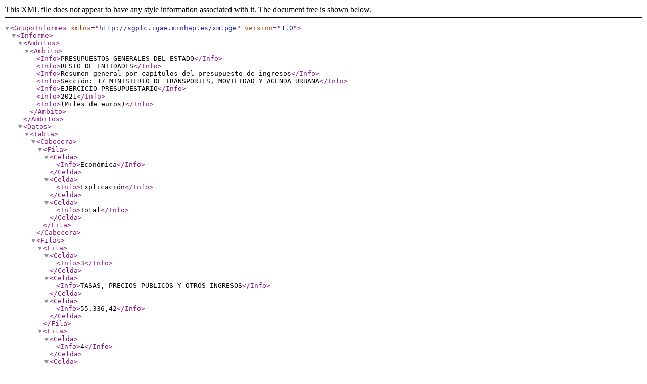

--- FILE ---
content_type: text/xml
request_url: https://www.sepg.pap.hacienda.gob.es/Presup/PGE2021Ley/MaestroDocumentos/PGE-ROM/doc/2/1/3/7/3/N_21_E_V_1_103_2_1_417_1_2_2.XML
body_size: 1793
content:
<?xml version="1.0" encoding="windows-1252"?><GrupoInformes xmlns="http://sgpfc.igae.minhap.es/xmlpge" version="1.0"><Informe><Ambitos><Ambito><Info>PRESUPUESTOS GENERALES DEL ESTADO</Info><Info>RESTO DE ENTIDADES</Info><Info>Resumen general por capítulos del presupuesto de ingresos</Info><Info>Sección: 17 MINISTERIO DE TRANSPORTES, MOVILIDAD Y AGENDA URBANA</Info><Info>EJERCICIO PRESUPUESTARIO</Info><Info>2021</Info><Info>(Miles de euros)</Info></Ambito></Ambitos><Datos><Tabla><Cabecera><Fila><Celda><Info>Económica</Info></Celda><Celda><Info>Explicación</Info></Celda><Celda><Info>Total</Info></Celda></Fila></Cabecera><Filas><Fila><Celda><Info>3</Info></Celda><Celda><Info>TASAS, PRECIOS PUBLICOS Y OTROS INGRESOS</Info></Celda><Celda><Info>55.336,42</Info></Celda></Fila><Fila><Celda><Info>4</Info></Celda><Celda><Info>TRANSFERENCIAS CORRIENTES</Info></Celda><Celda><Info>7.070,04</Info></Celda></Fila><Fila><Celda><Info/></Celda><Celda><Info>TOTAL OPERACIONES CORRIENTES</Info></Celda><Celda><Info>62.406,46</Info></Celda></Fila><Fila><Celda><Info>7</Info></Celda><Celda><Info>TRANSFERENCIAS DE CAPITAL</Info></Celda><Celda><Info>226,56</Info></Celda></Fila><Fila><Celda><Info/></Celda><Celda><Info>TOTAL OPERACIONES DE CAPITAL</Info></Celda><Celda><Info>226,56</Info></Celda></Fila><Fila><Celda><Info/></Celda><Celda><Info>TOTAL OPERACIONES NO FINANCIERAS</Info></Celda><Celda><Info>62.633,02</Info></Celda></Fila><Fila><Celda><Info>8</Info></Celda><Celda><Info>ACTIVOS FINANCIEROS</Info></Celda><Celda><Info>26.920,37</Info></Celda></Fila><Fila><Celda><Info/></Celda><Celda><Info>TOTAL</Info></Celda><Celda><Info>89.553,39</Info></Celda></Fila></Filas></Tabla></Datos><Notas><Nota><Info/><Info>Accesibilidad</Info></Nota></Notas></Informe></GrupoInformes>